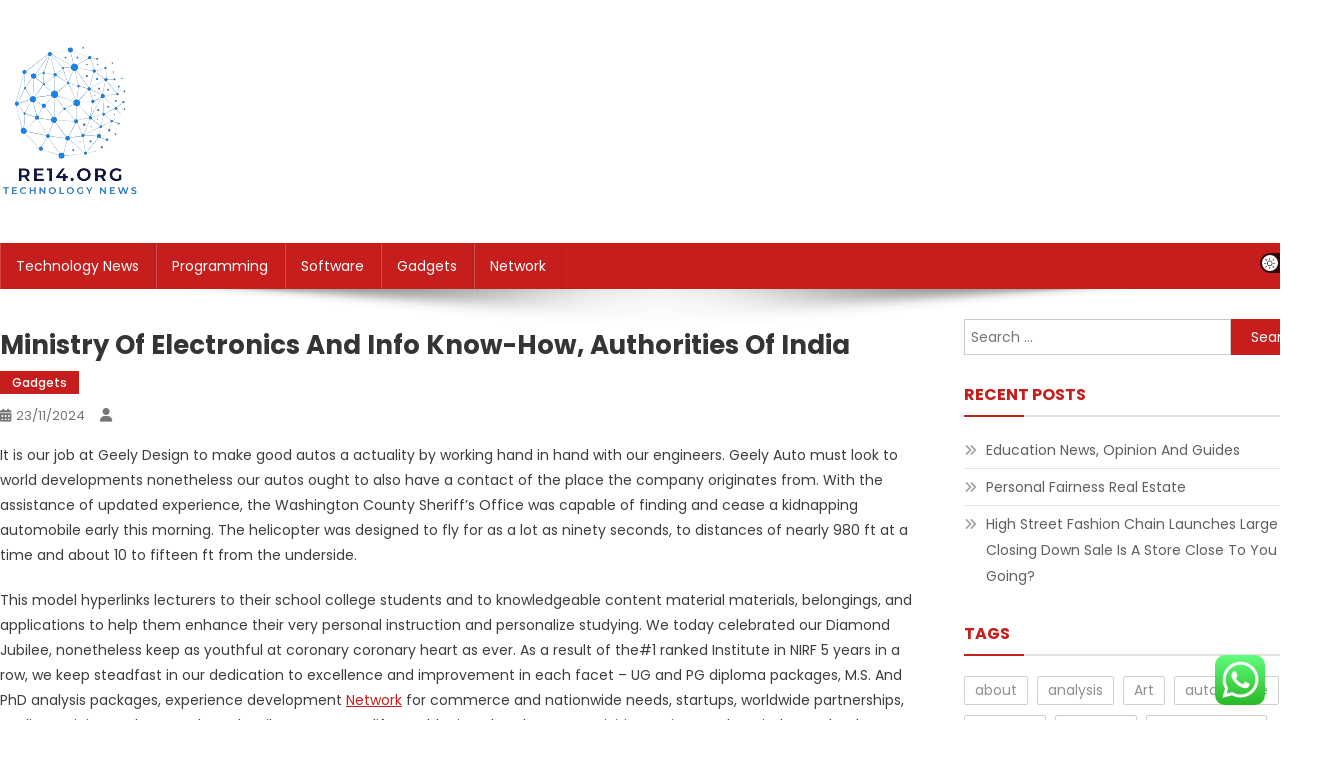

--- FILE ---
content_type: text/html; charset=UTF-8
request_url: https://re14.org/ministry-of-electronics-and-info-know-how-authorities-of-india.html
body_size: 18760
content:
<!doctype html>
<html lang="en-US" prefix="og: https://ogp.me/ns#">
<head>
<meta charset="UTF-8">
<meta name="viewport" content="width=device-width, initial-scale=1">
<link rel="profile" href="https://gmpg.org/xfn/11">


<!-- Search Engine Optimization by Rank Math PRO - https://rankmath.com/ -->
<title>Ministry Of Electronics And Info Know-how, Authorities Of India - RE14</title>
<meta name="description" content="It is our job at Geely Design to make good autos a actuality by working hand in hand with our engineers. Geely Auto must look to world developments"/>
<meta name="robots" content="follow, index, max-snippet:-1, max-video-preview:-1, max-image-preview:large"/>
<link rel="canonical" href="https://re14.org/ministry-of-electronics-and-info-know-how-authorities-of-india.html" />
<meta property="og:locale" content="en_US" />
<meta property="og:type" content="article" />
<meta property="og:title" content="Ministry Of Electronics And Info Know-how, Authorities Of India - RE14" />
<meta property="og:description" content="It is our job at Geely Design to make good autos a actuality by working hand in hand with our engineers. Geely Auto must look to world developments" />
<meta property="og:url" content="https://re14.org/ministry-of-electronics-and-info-know-how-authorities-of-india.html" />
<meta property="og:site_name" content="RE14" />
<meta property="article:section" content="Gadgets" />
<meta property="og:updated_time" content="2025-04-09T10:11:36+07:00" />
<meta property="article:published_time" content="2024-11-23T11:55:37+07:00" />
<meta property="article:modified_time" content="2025-04-09T10:11:36+07:00" />
<meta name="twitter:card" content="summary_large_image" />
<meta name="twitter:title" content="Ministry Of Electronics And Info Know-how, Authorities Of India - RE14" />
<meta name="twitter:description" content="It is our job at Geely Design to make good autos a actuality by working hand in hand with our engineers. Geely Auto must look to world developments" />
<meta name="twitter:label1" content="Time to read" />
<meta name="twitter:data1" content="5 minutes" />
<script type="application/ld+json" class="rank-math-schema-pro">{"@context":"https://schema.org","@graph":[{"@type":["Person","Organization"],"@id":"https://re14.org/#person","name":"Technology Niche","logo":{"@type":"ImageObject","@id":"https://re14.org/#logo","url":"https://re14.org/wp-content/uploads/2024/11/cropped-Blue_Circle_World_Modern_Technology_Logo__8_-removebg-preview-148x150.png","contentUrl":"https://re14.org/wp-content/uploads/2024/11/cropped-Blue_Circle_World_Modern_Technology_Logo__8_-removebg-preview-148x150.png","caption":"Technology Niche","inLanguage":"en-US"},"image":{"@type":"ImageObject","@id":"https://re14.org/#logo","url":"https://re14.org/wp-content/uploads/2024/11/cropped-Blue_Circle_World_Modern_Technology_Logo__8_-removebg-preview-148x150.png","contentUrl":"https://re14.org/wp-content/uploads/2024/11/cropped-Blue_Circle_World_Modern_Technology_Logo__8_-removebg-preview-148x150.png","caption":"Technology Niche","inLanguage":"en-US"}},{"@type":"WebSite","@id":"https://re14.org/#website","url":"https://re14.org","name":"Technology Niche","publisher":{"@id":"https://re14.org/#person"},"inLanguage":"en-US"},{"@type":"BreadcrumbList","@id":"https://re14.org/ministry-of-electronics-and-info-know-how-authorities-of-india.html#breadcrumb","itemListElement":[{"@type":"ListItem","position":"1","item":{"@id":"https://re14.org","name":"Home"}},{"@type":"ListItem","position":"2","item":{"@id":"https://re14.org/category/gadgets","name":"Gadgets"}},{"@type":"ListItem","position":"3","item":{"@id":"https://re14.org/ministry-of-electronics-and-info-know-how-authorities-of-india.html","name":"Ministry Of Electronics And Info Know-how, Authorities Of India"}}]},{"@type":"WebPage","@id":"https://re14.org/ministry-of-electronics-and-info-know-how-authorities-of-india.html#webpage","url":"https://re14.org/ministry-of-electronics-and-info-know-how-authorities-of-india.html","name":"Ministry Of Electronics And Info Know-how, Authorities Of India - RE14","datePublished":"2024-11-23T11:55:37+07:00","dateModified":"2025-04-09T10:11:36+07:00","isPartOf":{"@id":"https://re14.org/#website"},"inLanguage":"en-US","breadcrumb":{"@id":"https://re14.org/ministry-of-electronics-and-info-know-how-authorities-of-india.html#breadcrumb"}},{"@type":"Person","@id":"https://re14.org/author","url":"https://re14.org/author","image":{"@type":"ImageObject","@id":"https://secure.gravatar.com/avatar/?s=96&amp;d=mm&amp;r=g","url":"https://secure.gravatar.com/avatar/?s=96&amp;d=mm&amp;r=g","inLanguage":"en-US"}},{"@type":"BlogPosting","headline":"Ministry Of Electronics And Info Know-how, Authorities Of India - RE14","datePublished":"2024-11-23T11:55:37+07:00","dateModified":"2025-04-09T10:11:36+07:00","articleSection":"Gadgets","author":{"@id":"https://re14.org/author"},"publisher":{"@id":"https://re14.org/#person"},"description":"It is our job at Geely Design to make good autos a actuality by working hand in hand with our engineers. Geely Auto must look to world developments","name":"Ministry Of Electronics And Info Know-how, Authorities Of India - RE14","@id":"https://re14.org/ministry-of-electronics-and-info-know-how-authorities-of-india.html#richSnippet","isPartOf":{"@id":"https://re14.org/ministry-of-electronics-and-info-know-how-authorities-of-india.html#webpage"},"inLanguage":"en-US","mainEntityOfPage":{"@id":"https://re14.org/ministry-of-electronics-and-info-know-how-authorities-of-india.html#webpage"}}]}</script>
<!-- /Rank Math WordPress SEO plugin -->

<link rel='dns-prefetch' href='//fonts.googleapis.com' />
<link rel="alternate" type="application/rss+xml" title="RE14 &raquo; Feed" href="https://re14.org/feed" />
<link rel="alternate" title="oEmbed (JSON)" type="application/json+oembed" href="https://re14.org/wp-json/oembed/1.0/embed?url=https%3A%2F%2Fre14.org%2Fministry-of-electronics-and-info-know-how-authorities-of-india.html" />
<link rel="alternate" title="oEmbed (XML)" type="text/xml+oembed" href="https://re14.org/wp-json/oembed/1.0/embed?url=https%3A%2F%2Fre14.org%2Fministry-of-electronics-and-info-know-how-authorities-of-india.html&#038;format=xml" />
<style id='wp-img-auto-sizes-contain-inline-css' type='text/css'>
img:is([sizes=auto i],[sizes^="auto," i]){contain-intrinsic-size:3000px 1500px}
/*# sourceURL=wp-img-auto-sizes-contain-inline-css */
</style>
<link rel='stylesheet' id='ht_ctc_main_css-css' href='https://re14.org/wp-content/plugins/click-to-chat-for-whatsapp/new/inc/assets/css/main.css?ver=4.35' type='text/css' media='all' />
<style id='wp-emoji-styles-inline-css' type='text/css'>

	img.wp-smiley, img.emoji {
		display: inline !important;
		border: none !important;
		box-shadow: none !important;
		height: 1em !important;
		width: 1em !important;
		margin: 0 0.07em !important;
		vertical-align: -0.1em !important;
		background: none !important;
		padding: 0 !important;
	}
/*# sourceURL=wp-emoji-styles-inline-css */
</style>
<style id='wp-block-library-inline-css' type='text/css'>
:root{--wp-block-synced-color:#7a00df;--wp-block-synced-color--rgb:122,0,223;--wp-bound-block-color:var(--wp-block-synced-color);--wp-editor-canvas-background:#ddd;--wp-admin-theme-color:#007cba;--wp-admin-theme-color--rgb:0,124,186;--wp-admin-theme-color-darker-10:#006ba1;--wp-admin-theme-color-darker-10--rgb:0,107,160.5;--wp-admin-theme-color-darker-20:#005a87;--wp-admin-theme-color-darker-20--rgb:0,90,135;--wp-admin-border-width-focus:2px}@media (min-resolution:192dpi){:root{--wp-admin-border-width-focus:1.5px}}.wp-element-button{cursor:pointer}:root .has-very-light-gray-background-color{background-color:#eee}:root .has-very-dark-gray-background-color{background-color:#313131}:root .has-very-light-gray-color{color:#eee}:root .has-very-dark-gray-color{color:#313131}:root .has-vivid-green-cyan-to-vivid-cyan-blue-gradient-background{background:linear-gradient(135deg,#00d084,#0693e3)}:root .has-purple-crush-gradient-background{background:linear-gradient(135deg,#34e2e4,#4721fb 50%,#ab1dfe)}:root .has-hazy-dawn-gradient-background{background:linear-gradient(135deg,#faaca8,#dad0ec)}:root .has-subdued-olive-gradient-background{background:linear-gradient(135deg,#fafae1,#67a671)}:root .has-atomic-cream-gradient-background{background:linear-gradient(135deg,#fdd79a,#004a59)}:root .has-nightshade-gradient-background{background:linear-gradient(135deg,#330968,#31cdcf)}:root .has-midnight-gradient-background{background:linear-gradient(135deg,#020381,#2874fc)}:root{--wp--preset--font-size--normal:16px;--wp--preset--font-size--huge:42px}.has-regular-font-size{font-size:1em}.has-larger-font-size{font-size:2.625em}.has-normal-font-size{font-size:var(--wp--preset--font-size--normal)}.has-huge-font-size{font-size:var(--wp--preset--font-size--huge)}.has-text-align-center{text-align:center}.has-text-align-left{text-align:left}.has-text-align-right{text-align:right}.has-fit-text{white-space:nowrap!important}#end-resizable-editor-section{display:none}.aligncenter{clear:both}.items-justified-left{justify-content:flex-start}.items-justified-center{justify-content:center}.items-justified-right{justify-content:flex-end}.items-justified-space-between{justify-content:space-between}.screen-reader-text{border:0;clip-path:inset(50%);height:1px;margin:-1px;overflow:hidden;padding:0;position:absolute;width:1px;word-wrap:normal!important}.screen-reader-text:focus{background-color:#ddd;clip-path:none;color:#444;display:block;font-size:1em;height:auto;left:5px;line-height:normal;padding:15px 23px 14px;text-decoration:none;top:5px;width:auto;z-index:100000}html :where(.has-border-color){border-style:solid}html :where([style*=border-top-color]){border-top-style:solid}html :where([style*=border-right-color]){border-right-style:solid}html :where([style*=border-bottom-color]){border-bottom-style:solid}html :where([style*=border-left-color]){border-left-style:solid}html :where([style*=border-width]){border-style:solid}html :where([style*=border-top-width]){border-top-style:solid}html :where([style*=border-right-width]){border-right-style:solid}html :where([style*=border-bottom-width]){border-bottom-style:solid}html :where([style*=border-left-width]){border-left-style:solid}html :where(img[class*=wp-image-]){height:auto;max-width:100%}:where(figure){margin:0 0 1em}html :where(.is-position-sticky){--wp-admin--admin-bar--position-offset:var(--wp-admin--admin-bar--height,0px)}@media screen and (max-width:600px){html :where(.is-position-sticky){--wp-admin--admin-bar--position-offset:0px}}

/*# sourceURL=wp-block-library-inline-css */
</style><style id='global-styles-inline-css' type='text/css'>
:root{--wp--preset--aspect-ratio--square: 1;--wp--preset--aspect-ratio--4-3: 4/3;--wp--preset--aspect-ratio--3-4: 3/4;--wp--preset--aspect-ratio--3-2: 3/2;--wp--preset--aspect-ratio--2-3: 2/3;--wp--preset--aspect-ratio--16-9: 16/9;--wp--preset--aspect-ratio--9-16: 9/16;--wp--preset--color--black: #000000;--wp--preset--color--cyan-bluish-gray: #abb8c3;--wp--preset--color--white: #ffffff;--wp--preset--color--pale-pink: #f78da7;--wp--preset--color--vivid-red: #cf2e2e;--wp--preset--color--luminous-vivid-orange: #ff6900;--wp--preset--color--luminous-vivid-amber: #fcb900;--wp--preset--color--light-green-cyan: #7bdcb5;--wp--preset--color--vivid-green-cyan: #00d084;--wp--preset--color--pale-cyan-blue: #8ed1fc;--wp--preset--color--vivid-cyan-blue: #0693e3;--wp--preset--color--vivid-purple: #9b51e0;--wp--preset--gradient--vivid-cyan-blue-to-vivid-purple: linear-gradient(135deg,rgb(6,147,227) 0%,rgb(155,81,224) 100%);--wp--preset--gradient--light-green-cyan-to-vivid-green-cyan: linear-gradient(135deg,rgb(122,220,180) 0%,rgb(0,208,130) 100%);--wp--preset--gradient--luminous-vivid-amber-to-luminous-vivid-orange: linear-gradient(135deg,rgb(252,185,0) 0%,rgb(255,105,0) 100%);--wp--preset--gradient--luminous-vivid-orange-to-vivid-red: linear-gradient(135deg,rgb(255,105,0) 0%,rgb(207,46,46) 100%);--wp--preset--gradient--very-light-gray-to-cyan-bluish-gray: linear-gradient(135deg,rgb(238,238,238) 0%,rgb(169,184,195) 100%);--wp--preset--gradient--cool-to-warm-spectrum: linear-gradient(135deg,rgb(74,234,220) 0%,rgb(151,120,209) 20%,rgb(207,42,186) 40%,rgb(238,44,130) 60%,rgb(251,105,98) 80%,rgb(254,248,76) 100%);--wp--preset--gradient--blush-light-purple: linear-gradient(135deg,rgb(255,206,236) 0%,rgb(152,150,240) 100%);--wp--preset--gradient--blush-bordeaux: linear-gradient(135deg,rgb(254,205,165) 0%,rgb(254,45,45) 50%,rgb(107,0,62) 100%);--wp--preset--gradient--luminous-dusk: linear-gradient(135deg,rgb(255,203,112) 0%,rgb(199,81,192) 50%,rgb(65,88,208) 100%);--wp--preset--gradient--pale-ocean: linear-gradient(135deg,rgb(255,245,203) 0%,rgb(182,227,212) 50%,rgb(51,167,181) 100%);--wp--preset--gradient--electric-grass: linear-gradient(135deg,rgb(202,248,128) 0%,rgb(113,206,126) 100%);--wp--preset--gradient--midnight: linear-gradient(135deg,rgb(2,3,129) 0%,rgb(40,116,252) 100%);--wp--preset--font-size--small: 13px;--wp--preset--font-size--medium: 20px;--wp--preset--font-size--large: 36px;--wp--preset--font-size--x-large: 42px;--wp--preset--spacing--20: 0.44rem;--wp--preset--spacing--30: 0.67rem;--wp--preset--spacing--40: 1rem;--wp--preset--spacing--50: 1.5rem;--wp--preset--spacing--60: 2.25rem;--wp--preset--spacing--70: 3.38rem;--wp--preset--spacing--80: 5.06rem;--wp--preset--shadow--natural: 6px 6px 9px rgba(0, 0, 0, 0.2);--wp--preset--shadow--deep: 12px 12px 50px rgba(0, 0, 0, 0.4);--wp--preset--shadow--sharp: 6px 6px 0px rgba(0, 0, 0, 0.2);--wp--preset--shadow--outlined: 6px 6px 0px -3px rgb(255, 255, 255), 6px 6px rgb(0, 0, 0);--wp--preset--shadow--crisp: 6px 6px 0px rgb(0, 0, 0);}:where(.is-layout-flex){gap: 0.5em;}:where(.is-layout-grid){gap: 0.5em;}body .is-layout-flex{display: flex;}.is-layout-flex{flex-wrap: wrap;align-items: center;}.is-layout-flex > :is(*, div){margin: 0;}body .is-layout-grid{display: grid;}.is-layout-grid > :is(*, div){margin: 0;}:where(.wp-block-columns.is-layout-flex){gap: 2em;}:where(.wp-block-columns.is-layout-grid){gap: 2em;}:where(.wp-block-post-template.is-layout-flex){gap: 1.25em;}:where(.wp-block-post-template.is-layout-grid){gap: 1.25em;}.has-black-color{color: var(--wp--preset--color--black) !important;}.has-cyan-bluish-gray-color{color: var(--wp--preset--color--cyan-bluish-gray) !important;}.has-white-color{color: var(--wp--preset--color--white) !important;}.has-pale-pink-color{color: var(--wp--preset--color--pale-pink) !important;}.has-vivid-red-color{color: var(--wp--preset--color--vivid-red) !important;}.has-luminous-vivid-orange-color{color: var(--wp--preset--color--luminous-vivid-orange) !important;}.has-luminous-vivid-amber-color{color: var(--wp--preset--color--luminous-vivid-amber) !important;}.has-light-green-cyan-color{color: var(--wp--preset--color--light-green-cyan) !important;}.has-vivid-green-cyan-color{color: var(--wp--preset--color--vivid-green-cyan) !important;}.has-pale-cyan-blue-color{color: var(--wp--preset--color--pale-cyan-blue) !important;}.has-vivid-cyan-blue-color{color: var(--wp--preset--color--vivid-cyan-blue) !important;}.has-vivid-purple-color{color: var(--wp--preset--color--vivid-purple) !important;}.has-black-background-color{background-color: var(--wp--preset--color--black) !important;}.has-cyan-bluish-gray-background-color{background-color: var(--wp--preset--color--cyan-bluish-gray) !important;}.has-white-background-color{background-color: var(--wp--preset--color--white) !important;}.has-pale-pink-background-color{background-color: var(--wp--preset--color--pale-pink) !important;}.has-vivid-red-background-color{background-color: var(--wp--preset--color--vivid-red) !important;}.has-luminous-vivid-orange-background-color{background-color: var(--wp--preset--color--luminous-vivid-orange) !important;}.has-luminous-vivid-amber-background-color{background-color: var(--wp--preset--color--luminous-vivid-amber) !important;}.has-light-green-cyan-background-color{background-color: var(--wp--preset--color--light-green-cyan) !important;}.has-vivid-green-cyan-background-color{background-color: var(--wp--preset--color--vivid-green-cyan) !important;}.has-pale-cyan-blue-background-color{background-color: var(--wp--preset--color--pale-cyan-blue) !important;}.has-vivid-cyan-blue-background-color{background-color: var(--wp--preset--color--vivid-cyan-blue) !important;}.has-vivid-purple-background-color{background-color: var(--wp--preset--color--vivid-purple) !important;}.has-black-border-color{border-color: var(--wp--preset--color--black) !important;}.has-cyan-bluish-gray-border-color{border-color: var(--wp--preset--color--cyan-bluish-gray) !important;}.has-white-border-color{border-color: var(--wp--preset--color--white) !important;}.has-pale-pink-border-color{border-color: var(--wp--preset--color--pale-pink) !important;}.has-vivid-red-border-color{border-color: var(--wp--preset--color--vivid-red) !important;}.has-luminous-vivid-orange-border-color{border-color: var(--wp--preset--color--luminous-vivid-orange) !important;}.has-luminous-vivid-amber-border-color{border-color: var(--wp--preset--color--luminous-vivid-amber) !important;}.has-light-green-cyan-border-color{border-color: var(--wp--preset--color--light-green-cyan) !important;}.has-vivid-green-cyan-border-color{border-color: var(--wp--preset--color--vivid-green-cyan) !important;}.has-pale-cyan-blue-border-color{border-color: var(--wp--preset--color--pale-cyan-blue) !important;}.has-vivid-cyan-blue-border-color{border-color: var(--wp--preset--color--vivid-cyan-blue) !important;}.has-vivid-purple-border-color{border-color: var(--wp--preset--color--vivid-purple) !important;}.has-vivid-cyan-blue-to-vivid-purple-gradient-background{background: var(--wp--preset--gradient--vivid-cyan-blue-to-vivid-purple) !important;}.has-light-green-cyan-to-vivid-green-cyan-gradient-background{background: var(--wp--preset--gradient--light-green-cyan-to-vivid-green-cyan) !important;}.has-luminous-vivid-amber-to-luminous-vivid-orange-gradient-background{background: var(--wp--preset--gradient--luminous-vivid-amber-to-luminous-vivid-orange) !important;}.has-luminous-vivid-orange-to-vivid-red-gradient-background{background: var(--wp--preset--gradient--luminous-vivid-orange-to-vivid-red) !important;}.has-very-light-gray-to-cyan-bluish-gray-gradient-background{background: var(--wp--preset--gradient--very-light-gray-to-cyan-bluish-gray) !important;}.has-cool-to-warm-spectrum-gradient-background{background: var(--wp--preset--gradient--cool-to-warm-spectrum) !important;}.has-blush-light-purple-gradient-background{background: var(--wp--preset--gradient--blush-light-purple) !important;}.has-blush-bordeaux-gradient-background{background: var(--wp--preset--gradient--blush-bordeaux) !important;}.has-luminous-dusk-gradient-background{background: var(--wp--preset--gradient--luminous-dusk) !important;}.has-pale-ocean-gradient-background{background: var(--wp--preset--gradient--pale-ocean) !important;}.has-electric-grass-gradient-background{background: var(--wp--preset--gradient--electric-grass) !important;}.has-midnight-gradient-background{background: var(--wp--preset--gradient--midnight) !important;}.has-small-font-size{font-size: var(--wp--preset--font-size--small) !important;}.has-medium-font-size{font-size: var(--wp--preset--font-size--medium) !important;}.has-large-font-size{font-size: var(--wp--preset--font-size--large) !important;}.has-x-large-font-size{font-size: var(--wp--preset--font-size--x-large) !important;}
/*# sourceURL=global-styles-inline-css */
</style>

<style id='classic-theme-styles-inline-css' type='text/css'>
/*! This file is auto-generated */
.wp-block-button__link{color:#fff;background-color:#32373c;border-radius:9999px;box-shadow:none;text-decoration:none;padding:calc(.667em + 2px) calc(1.333em + 2px);font-size:1.125em}.wp-block-file__button{background:#32373c;color:#fff;text-decoration:none}
/*# sourceURL=/wp-includes/css/classic-themes.min.css */
</style>
<link rel='stylesheet' id='news-portal-fonts-css' href='https://fonts.googleapis.com/css?family=Roboto+Condensed%3A300italic%2C400italic%2C700italic%2C400%2C300%2C700%7CRoboto%3A300%2C400%2C400i%2C500%2C700%7CTitillium+Web%3A400%2C600%2C700%2C300&#038;subset=latin%2Clatin-ext' type='text/css' media='all' />
<link rel='stylesheet' id='news-portal-font-awesome-css' href='https://re14.org/wp-content/themes/news-portal/assets/library/font-awesome/css/all.min.css?ver=6.5.1' type='text/css' media='all' />
<link rel='stylesheet' id='lightslider-style-css' href='https://re14.org/wp-content/themes/news-portal/assets/library/lightslider/css/lightslider.min.css?ver=1.1.6' type='text/css' media='all' />
<link rel='stylesheet' id='news-portal-dark-style-css' href='https://re14.org/wp-content/themes/news-portal/assets/css/np-dark.css?ver=1.0.3' type='text/css' media='all' />
<link rel='stylesheet' id='news-portal-preloader-style-css' href='https://re14.org/wp-content/themes/news-portal/assets/css/np-preloader.css?ver=1.0.3' type='text/css' media='all' />
<link rel='stylesheet' id='skynews-google-font-css' href='https://fonts.googleapis.com/css?family=Poppins%3A300%2C400%2C400i%2C500%2C700&#038;subset=latin%2Clatin-ext' type='text/css' media='all' />
<link rel='stylesheet' id='news-portal-parent-style-css' href='https://re14.org/wp-content/themes/news-portal/style.css?ver=1.0.3' type='text/css' media='all' />
<link rel='stylesheet' id='news-portal-parent-responsive-css' href='https://re14.org/wp-content/themes/news-portal/assets/css/np-responsive.css?ver=1.0.3' type='text/css' media='all' />
<link rel='stylesheet' id='skynews-style-css' href='https://re14.org/wp-content/themes/skynews/style.css?ver=1.0.3' type='text/css' media='all' />
<link rel='stylesheet' id='skynews-responsive-css' href='https://re14.org/wp-content/themes/skynews/assets/css/sk-responsive.css?ver=1.0.3' type='text/css' media='all' />
<script type="text/javascript" src="https://re14.org/wp-includes/js/jquery/jquery.min.js?ver=3.7.1" id="jquery-core-js"></script>
<script type="text/javascript" src="https://re14.org/wp-includes/js/jquery/jquery-migrate.min.js?ver=3.4.1" id="jquery-migrate-js"></script>
<link rel="https://api.w.org/" href="https://re14.org/wp-json/" /><link rel="alternate" title="JSON" type="application/json" href="https://re14.org/wp-json/wp/v2/posts/31500" /><link rel="EditURI" type="application/rsd+xml" title="RSD" href="https://re14.org/xmlrpc.php?rsd" />
<meta name="generator" content="WordPress 6.9" />
<link rel='shortlink' href='https://re14.org/?p=31500' />
<link rel='dns-prefetch' href='https://i0.wp.com/'><link rel='preconnect' href='https://i0.wp.com/' crossorigin><link rel='dns-prefetch' href='https://i1.wp.com/'><link rel='preconnect' href='https://i1.wp.com/' crossorigin><link rel='dns-prefetch' href='https://i2.wp.com/'><link rel='preconnect' href='https://i2.wp.com/' crossorigin><link rel='dns-prefetch' href='https://i3.wp.com/'><link rel='preconnect' href='https://i3.wp.com/' crossorigin><link rel="icon" href="https://re14.org/wp-content/uploads/2024/11/cropped-Blue_Circle_World_Modern_Technology_Logo__8_-removebg-preview-148x150.png" sizes="32x32" />
<link rel="icon" href="https://re14.org/wp-content/uploads/2024/11/cropped-Blue_Circle_World_Modern_Technology_Logo__8_-removebg-preview.png" sizes="192x192" />
<link rel="apple-touch-icon" href="https://re14.org/wp-content/uploads/2024/11/cropped-Blue_Circle_World_Modern_Technology_Logo__8_-removebg-preview.png" />
<meta name="msapplication-TileImage" content="https://re14.org/wp-content/uploads/2024/11/cropped-Blue_Circle_World_Modern_Technology_Logo__8_-removebg-preview.png" />
<!--News Portal CSS -->
<style type="text/css">
.category-button.np-cat-39 a{background:#00a9e0}.category-button.np-cat-39 a:hover{background:#0077ae}.np-block-title .np-cat-39{color:#00a9e0}.category-button.np-cat-707 a{background:#00a9e0}.category-button.np-cat-707 a:hover{background:#0077ae}.np-block-title .np-cat-707{color:#00a9e0}.category-button.np-cat-40 a{background:#00a9e0}.category-button.np-cat-40 a:hover{background:#0077ae}.np-block-title .np-cat-40{color:#00a9e0}.category-button.np-cat-43 a{background:#00a9e0}.category-button.np-cat-43 a:hover{background:#0077ae}.np-block-title .np-cat-43{color:#00a9e0}.category-button.np-cat-41 a{background:#00a9e0}.category-button.np-cat-41 a:hover{background:#0077ae}.np-block-title .np-cat-41{color:#00a9e0}.category-button.np-cat-42 a{background:#00a9e0}.category-button.np-cat-42 a:hover{background:#0077ae}.np-block-title .np-cat-42{color:#00a9e0}.category-button.np-cat-38 a{background:#00a9e0}.category-button.np-cat-38 a:hover{background:#0077ae}.np-block-title .np-cat-38{color:#00a9e0}.category-button.np-cat-1 a{background:#00a9e0}.category-button.np-cat-1 a:hover{background:#0077ae}.np-block-title .np-cat-1{color:#00a9e0}.navigation .nav-links a,.bttn,button,input[type='button'],input[type='reset'],input[type='submit'],.navigation .nav-links a:hover,.bttn:hover,button,input[type='button']:hover,input[type='reset']:hover,input[type='submit']:hover,.widget_search .search-submit,.edit-link .post-edit-link,.reply .comment-reply-link,.np-top-header-wrap,.np-header-menu-wrapper,#site-navigation ul.sub-menu,#site-navigation ul.children,.np-header-menu-wrapper::before,.np-header-menu-wrapper::after,.np-header-search-wrapper .search-form-main .search-submit,.news_portal_slider .lSAction > a:hover,.news_portal_default_tabbed ul.widget-tabs li,.np-full-width-title-nav-wrap .carousel-nav-action .carousel-controls:hover,.news_portal_social_media .social-link a,.np-archive-more .np-button:hover,.error404 .page-title,#np-scrollup,.news_portal_featured_slider .slider-posts .lSAction > a:hover,div.wpforms-container-full .wpforms-form input[type='submit'],div.wpforms-container-full .wpforms-form button[type='submit'],div.wpforms-container-full .wpforms-form .wpforms-page-button,div.wpforms-container-full .wpforms-form input[type='submit']:hover,div.wpforms-container-full .wpforms-form button[type='submit']:hover,div.wpforms-container-full .wpforms-form .wpforms-page-button:hover,.widget.widget_tag_cloud a:hover{background:#029FB2}
.home .np-home-icon a,.np-home-icon a:hover,#site-navigation ul li:hover > a,#site-navigation ul li.current-menu-item > a,#site-navigation ul li.current_page_item > a,#site-navigation ul li.current-menu-ancestor > a,#site-navigation ul li.focus > a,.news_portal_default_tabbed ul.widget-tabs li.ui-tabs-active,.news_portal_default_tabbed ul.widget-tabs li:hover,.menu-toggle:hover,.menu-toggle:focus{background:#006d80}
.np-header-menu-block-wrap::before,.np-header-menu-block-wrap::after{border-right-color:#006d80}
a,a:hover,a:focus,a:active,.widget a:hover,.widget a:hover::before,.widget li:hover::before,.entry-footer a:hover,.comment-author .fn .url:hover,#cancel-comment-reply-link,#cancel-comment-reply-link:before,.logged-in-as a,.np-slide-content-wrap .post-title a:hover,#top-footer .widget a:hover,#top-footer .widget a:hover:before,#top-footer .widget li:hover:before,.news_portal_featured_posts .np-single-post .np-post-content .np-post-title a:hover,.news_portal_fullwidth_posts .np-single-post .np-post-title a:hover,.news_portal_block_posts .layout3 .np-primary-block-wrap .np-single-post .np-post-title a:hover,.news_portal_featured_posts .layout2 .np-single-post-wrap .np-post-content .np-post-title a:hover,.np-block-title,.widget-title,.page-header .page-title,.np-related-title,.np-post-meta span:hover,.np-post-meta span a:hover,.news_portal_featured_posts .layout2 .np-single-post-wrap .np-post-content .np-post-meta span:hover,.news_portal_featured_posts .layout2 .np-single-post-wrap .np-post-content .np-post-meta span a:hover,.np-post-title.small-size a:hover,#footer-navigation ul li a:hover,.entry-title a:hover,.entry-meta span a:hover,.entry-meta span:hover,.np-post-meta span:hover,.np-post-meta span a:hover,.news_portal_featured_posts .np-single-post-wrap .np-post-content .np-post-meta span:hover,.news_portal_featured_posts .np-single-post-wrap .np-post-content .np-post-meta span a:hover,.news_portal_featured_slider .featured-posts .np-single-post .np-post-content .np-post-title a:hover,.news-portal-search-results-wrap .news-portal-search-article-item .news-portal-search-post-element .posted-on:hover a,.news-portal-search-results-wrap .news-portal-search-article-item .news-portal-search-post-element .posted-on:hover:before,.news-portal-search-results-wrap .news-portal-search-article-item .news-portal-search-post-element .news-portal-search-post-title a:hover,.np-block-title,.widget-title,.page-header .page-title,.np-related-title,.widget_block .wp-block-group__inner-container > h1,.widget_block .wp-block-group__inner-container > h2,.widget_block .wp-block-group__inner-container > h3,.widget_block .wp-block-group__inner-container > h4,.widget_block .wp-block-group__inner-container > h5,.widget_block .wp-block-group__inner-container > h6{color:#029FB2}
.site-mode--dark .news_portal_featured_posts .np-single-post-wrap .np-post-content .np-post-title a:hover,.site-mode--dark .np-post-title.large-size a:hover,.site-mode--dark .np-post-title.small-size a:hover,.site-mode--dark .news-ticker-title>a:hover,.site-mode--dark .np-archive-post-content-wrapper .entry-title a:hover,.site-mode--dark h1.entry-title:hover,.site-mode--dark .news_portal_block_posts .layout4 .np-post-title a:hover{color:#029FB2}
.navigation .nav-links a,.bttn,button,input[type='button'],input[type='reset'],input[type='submit'],.widget_search .search-submit,.np-archive-more .np-button:hover,.widget.widget_tag_cloud a:hover{border-color:#029FB2}
.comment-list .comment-body,.np-header-search-wrapper .search-form-main{border-top-color:#029FB2}
.np-header-search-wrapper .search-form-main:before{border-bottom-color:#029FB2}
@media (max-width:768px){#site-navigation,.main-small-navigation li.current-menu-item > .sub-toggle i{background:#029FB2 !important}}
.news-portal-wave .np-rect,.news-portal-three-bounce .np-child,.news-portal-folding-cube .np-cube:before{background-color:#029FB2}
.site-title,.site-description{position:absolute;clip:rect(1px,1px,1px,1px)}
</style><!--Skynews CSS -->
<style type="text/css">
.category-button.np-cat-39 a{background:#c61d1d}
.category-button.np-cat-39 a:hover{background:#940000}
.np-block-title .np-cat-39{color:#c61d1d}
.np-block-title .np-cat-39:after{background:#c61d1d !important}
.category-button.np-cat-707 a{background:#c61d1d}
.category-button.np-cat-707 a:hover{background:#940000}
.np-block-title .np-cat-707{color:#c61d1d}
.np-block-title .np-cat-707:after{background:#c61d1d !important}
.category-button.np-cat-40 a{background:#c61d1d}
.category-button.np-cat-40 a:hover{background:#940000}
.np-block-title .np-cat-40{color:#c61d1d}
.np-block-title .np-cat-40:after{background:#c61d1d !important}
.category-button.np-cat-43 a{background:#c61d1d}
.category-button.np-cat-43 a:hover{background:#940000}
.np-block-title .np-cat-43{color:#c61d1d}
.np-block-title .np-cat-43:after{background:#c61d1d !important}
.category-button.np-cat-41 a{background:#c61d1d}
.category-button.np-cat-41 a:hover{background:#940000}
.np-block-title .np-cat-41{color:#c61d1d}
.np-block-title .np-cat-41:after{background:#c61d1d !important}
.category-button.np-cat-42 a{background:#c61d1d}
.category-button.np-cat-42 a:hover{background:#940000}
.np-block-title .np-cat-42{color:#c61d1d}
.np-block-title .np-cat-42:after{background:#c61d1d !important}
.category-button.np-cat-38 a{background:#c61d1d}
.category-button.np-cat-38 a:hover{background:#940000}
.np-block-title .np-cat-38{color:#c61d1d}
.np-block-title .np-cat-38:after{background:#c61d1d !important}
.category-button.np-cat-1 a{background:#c61d1d}
.category-button.np-cat-1 a:hover{background:#940000}
.np-block-title .np-cat-1{color:#c61d1d}
.np-block-title .np-cat-1:after{background:#c61d1d !important}
.site-title,.site-description{position:absolute;clip:rect(1px,1px,1px,1px)}
.navigation .nav-links a,.bttn,button,input[type='button'],input[type='reset'],input[type='submit'],.navigation .nav-links a:hover,.bttn:hover,button,input[type='button']:hover,input[type='reset']:hover,input[type='submit']:hover,.widget_search .search-submit,.edit-link .post-edit-link,.reply .comment-reply-link,.np-top-header-wrap,.np-header-menu-wrapper,#site-navigation ul.sub-menu,#site-navigation ul.children,.np-header-menu-wrapper::before,.np-header-menu-wrapper::after,.np-header-search-wrapper .search-form-main .search-submit,.news_portal_slider .lSAction > a:hover,.news_portal_default_tabbed ul.widget-tabs li,.np-full-width-title-nav-wrap .carousel-nav-action .carousel-controls:hover,.news_portal_social_media .social-link a,.np-archive-more .np-button:hover,.error404 .page-title,#np-scrollup,.news_portal_featured_slider .slider-posts .lSAction > a:hover,div.wpforms-container-full .wpforms-form input[type='submit'],div.wpforms-container-full .wpforms-form button[type='submit'],div.wpforms-container-full .wpforms-form .wpforms-page-button,div.wpforms-container-full .wpforms-form input[type='submit']:hover,div.wpforms-container-full .wpforms-form button[type='submit']:hover,div.wpforms-container-full .wpforms-form .wpforms-page-button:hover,.np-block-title .np-title:after,.np-block-title:after,.widget-title::after,.page-header .page-title::after,.np-related-title::after,#site-navigation ul li.focus>a ,.cvmm-cats-wrapper .cvmm-cat-count,.ticker-caption,.wp-block-search__button{background:#c61d1d}
.home .np-home-icon a,.np-home-icon a:hover,#site-navigation ul li:hover > a,#site-navigation ul li.current-menu-item > a,#site-navigation ul li.current_page_item > a,#site-navigation ul li.current-menu-ancestor > a,.news_portal_default_tabbed ul.widget-tabs li.ui-tabs-active,.news_portal_default_tabbed ul.widget-tabs li:hover{background:#940000}
.np-header-menu-block-wrap::before,.np-header-menu-block-wrap::after{border-right-color:#c61d1d}
a,a:hover,a:focus,a:active,.widget a:hover,.widget a:hover::before,.widget li:hover::before,.entry-footer a:hover,.comment-author .fn .url:hover,#cancel-comment-reply-link,#cancel-comment-reply-link:before,.logged-in-as a,.np-slide-content-wrap .post-title a:hover,#top-footer .widget a:hover,#top-footer .widget a:hover:before,#top-footer .widget li:hover:before,.news_portal_featured_posts .np-single-post .np-post-content .np-post-title a:hover,.news_portal_fullwidth_posts .np-single-post .np-post-title a:hover,.news_portal_block_posts .layout3 .np-primary-block-wrap .np-single-post .np-post-title a:hover,.news_portal_featured_posts .layout2 .np-single-post-wrap .np-post-content .np-post-title a:hover,.np-block-title,.widget-title,.page-header .page-title,.np-related-title,.np-post-meta span:hover,.np-post-meta span a:hover,.news_portal_featured_posts .layout2 .np-single-post-wrap .np-post-content .np-post-meta span:hover,.news_portal_featured_posts .layout2 .np-single-post-wrap .np-post-content .np-post-meta span a:hover,.np-post-title.small-size a:hover,#footer-navigation ul li a:hover,.entry-title a:hover,.entry-meta span a:hover,.entry-meta span:hover,.np-post-meta span:hover,.np-post-meta span a:hover,.news_portal_featured_posts .np-single-post-wrap .np-post-content .np-post-meta span:hover,.news_portal_featured_posts .np-single-post-wrap .np-post-content .np-post-meta span a:hover,.news_portal_featured_slider .featured-posts .np-single-post .np-post-content .np-post-title a:hover,.widget_block .wp-block-group__inner-container > h1,.widget_block .wp-block-group__inner-container > h2,.widget_block .wp-block-group__inner-container > h3,.widget_block .wp-block-group__inner-container > h4,.widget_block .wp-block-group__inner-container > h5,.widget_block .wp-block-group__inner-container > h6,.cvmm-block-post-filter--layout-default .cvmm-term-titles-wrap li.active,.cvmm-block-post-filter--layout-default .cvmm-term-titles-wrap li:hover ,.site-mode--dark .widget a:hover,.site-mode--dark .widget a:hover::before{color:#c61d1d}
.navigation .nav-links a,.bttn,button,input[type='button'],input[type='reset'],input[type='submit'],.widget_search .search-submit,.np-archive-more .np-button:hover{border-color:#c61d1d}
.comment-list .comment-body,.np-header-search-wrapper .search-form-main{border-top-color:#c61d1d}
.np-header-search-wrapper .search-form-main:before{border-bottom-color:#c61d1d}
@media (max-width:768px){#site-navigation,.main-small-navigation li.current-menu-item > .sub-toggle i{background:#c61d1d !important}}
div.wpforms-container-full .wpforms-form button[type='submit']{background:#c61d1d !important}
.np-logo-section-wrapper{background:#fff !important}
</style><link rel='stylesheet' id='fifu-lazyload-style-css' href='https://re14.org/wp-content/plugins/featured-image-from-url/includes/html/css/lazyload.css?ver=5.3.2' type='text/css' media='all' />
</head>

<body class="wp-singular post-template-default single single-post postid-31500 single-format-standard wp-custom-logo wp-theme-news-portal wp-child-theme-skynews header-layout--default group-blog right-sidebar fullwidth_layout site-mode--light">


<div id="page" class="site">

	<a class="skip-link screen-reader-text" href="#content">Skip to content</a>

	<header id="masthead" class="site-header default" role="banner">

	<div class="np-logo-section-wrapper">
		<div class="mt-container">
			<div class="site-branding">
				<a href="https://re14.org/" class="custom-logo-link" rel="home"><img width="148" height="161" src="https://re14.org/wp-content/uploads/2024/11/cropped-Blue_Circle_World_Modern_Technology_Logo__8_-removebg-preview.png" class="custom-logo" alt="RE14" decoding="async" /></a>
									<p class="site-title"><a href="https://re14.org/" rel="home">RE14</a></p>
									<p class="site-description">Information about Technology News</p>
							</div><!-- .site-branding -->

			<div class="np-header-ads-area">
							</div><!-- .np-header-ads-area -->
		</div><!-- .mt-container -->
	</div><!-- .np-logo-section-wrapper -->

	<div id="np-menu-wrap" class="np-header-menu-wrapper">
		<div class="np-header-menu-block-wrap">
			<div class="mt-container">
								<div class="mt-header-menu-wrap">
					<a href="javascript:void(0)" class="menu-toggle"> <i class="fa fa-navicon"> </i> </a>
					<nav id="site-navigation" class="main-navigation" role="navigation">
						<div class="menu-secondary-menu-container"><ul id="primary-menu" class="menu"><li id="menu-item-10011414" class="menu-item menu-item-type-taxonomy menu-item-object-category menu-item-10011414"><a href="https://re14.org/category/technology-news">Technology News</a></li>
<li id="menu-item-10011415" class="menu-item menu-item-type-taxonomy menu-item-object-category menu-item-10011415"><a href="https://re14.org/category/programming">Programming</a></li>
<li id="menu-item-10011416" class="menu-item menu-item-type-taxonomy menu-item-object-category menu-item-10011416"><a href="https://re14.org/category/software">Software</a></li>
<li id="menu-item-10011417" class="menu-item menu-item-type-taxonomy menu-item-object-category current-post-ancestor current-menu-parent current-post-parent menu-item-10011417"><a href="https://re14.org/category/gadgets">Gadgets</a></li>
<li id="menu-item-10011418" class="menu-item menu-item-type-taxonomy menu-item-object-category menu-item-10011418"><a href="https://re14.org/category/network">Network</a></li>
</ul></div>					</nav><!-- #site-navigation -->
				</div><!--  .mt-header-menu-wrap-->

				<div class="mt-header-search-live-wrap">
					        <div id="np-site-mode-wrap" class="np-icon-elements">
            <a id="mode-switcher" class="light-mode" data-site-mode="light-mode" href="#">
                <span class="site-mode-icon">site mode button</span>
            </a>
        </div><!-- #np-site-mode-wrap -->
				</div> <!-- mt-header-search-live-wrap -->
			</div><!-- .mt-container -->
		</div><!-- .np-header-menu-block-wrap -->
	</div><!-- .np-header-menu-wrapper -->

</header><!-- .site-header -->
	<div id="content" class="site-content">
		<div class="mt-container">
<div class="mt-single-content-wrapper">

	<div id="primary" class="content-area">
		<main id="main" class="site-main" role="main">

		
<article id="post-31500" class="post-31500 post type-post status-publish format-standard hentry category-gadgets">

	<div class="np-article-thumb">
			</div><!-- .np-article-thumb -->

	<header class="entry-header">
		<h1 class="entry-title">Ministry Of Electronics And Info Know-how, Authorities Of India</h1>		<div class="post-cats-list">
							<span class="category-button np-cat-39"><a href="https://re14.org/category/gadgets">Gadgets</a></span>
					</div>
		<div class="entry-meta">
			<span class="posted-on"><a href="https://re14.org/ministry-of-electronics-and-info-know-how-authorities-of-india.html" rel="bookmark"><time class="entry-date published" datetime="2024-11-23T11:55:37+07:00">23/11/2024</time><time class="updated" datetime="2025-04-09T10:11:36+07:00">09/04/2025</time></a></span><span class="byline"><span class="author vcard"><a class="url fn n" href="https://re14.org/author"></a></span></span>		</div><!-- .entry-meta -->
	</header><!-- .entry-header -->

	<div class="entry-content">
		<p>It is our job at Geely Design to make good autos a actuality by working hand in hand with our engineers. Geely Auto must look to world developments nonetheless our autos ought to also have a contact of the place the company originates from. With the assistance of updated experience, the Washington County Sheriff’s Office was capable of finding and cease a kidnapping automobile early this morning. The helicopter was designed to fly for as a lot as ninety seconds, to distances of nearly 980 ft at a time and about 10 to fifteen ft from the underside.</p>
<p>This model hyperlinks lecturers to their school college students and to knowledgeable content material materials, belongings, and applications to help them enhance their very personal instruction and personalize studying. We today celebrated our Diamond Jubilee, nonetheless keep as youthful at coronary coronary heart as ever. As a result of the#1 ranked Institute in NIRF 5 years in a row, we keep steadfast in our dedication to excellence and improvement in each facet – UG and PG diploma packages, M.S. And PhD analysis packages, experience development <a href="https://lovendal.net" target="_blank" rel="noopener">Network</a> for commerce and nationwide needs, startups, worldwide partnerships, on-line training and outreach, and a vibrant campus life wealthy in cultural, sports activities actions and myriad completely different actions. One facet of experience that has had an excellent have an effect on on society is the way in which it impacts learning. It’s made studying further interactive and collaborative, this helps people larger work along with the fabric that they are studying and have hassle with.</p>
<p>These strategies will then be accessible for a world group of study institutions, start-ups and commerce companions to entry. Professional Worker, Intra-company change, Intra-company graduate trainee, Tier 5 Worldwide Settlement, and Tier 5 Authorities Authorised Change visa holders may undertake a course of take a look at. You need to use for 1 ATAS certificates nonetheless it&#8217;s a must to embrace each the analysis mission and analysis actions in your utility. Should you occur to’re already all through the UK on a pupil visa you should have an ATAS certificates for the HEI you may be attending, and the course of analysis, together with modules or proposed evaluation.</p>
<p>We moreover reference genuine analysis from completely different revered publishers the place acceptable. You&#8217;ll examine further relating to the requirements we modify to in producing acceptable, unbiased content material materials in oureditorial safety. Be taught further regarding the Art work Harper Saturday Academy, a multi-year program designed to encourage and put collectively native highschool college school college students to pursue post-secondary education and careers in STEM-related fields. The division of data that offers with the creation and use of technical means and their interrelation with life, society, and the setting, drawing upon such matters as industrial arts, engineering, utilized science, and pure science. The phrase &#8220;experience&#8221; may be utilized to verify with a set of methods.</p>
<p>Robertson joins Raytheon from Boeing, the place she led that company&#8217;s autonomous strategies enterprise. 8 April 2013 The ATAS service is presently closed to new options pending its re-launch on 15 April. As a consequence of technical difficulties the state of affairs is re-opening one week later than initially scheduled. Please ask your School to contact us in your behalf in case your utility will consequently require urgent consideration after 15 April. 3 May 2013 Added a uncover to on-line software program to inform of downtime on 4th May.</p>
<p>Automated cellphone applications are utilized by enterprise companies to promote new firms or merchandise to targeted prospects. Since experience may be very easy or so superior, there are fairly a couple of kinds of experience. One kind is mechanical experience, which includes wheels, cams, levers, gears, belts, and engines.</p>
<p>Should you occur to attend your teaching program particularly individual, your housing stipend is probably equal to the month-to-month army Major Allowance for Housing for an E-5 with dependents. Naren gained a silver medal throughout the Botswana Worldwide Badminton Occasion, 2021. How one can create a configurable automotive in Unity HDRP by Edward Martin An inside take a look at real-time rendering for automotive. Advance your Unity expertise with reside durations and over 750 hours of on-demand studying content material materials designed for creators at each experience diploma. The prototypes may be hosted on satellites operated by U.S. authorities and worldwide companions.</p>
<p>Kasper Sage, managing companion at BMW’s iVentures enterprise capital arm, says NFW is promising as a remaining results of its merchandise are top quality and sustainable, and the experience is scalable, which is important to automakers. Nonetheless unknown to most people exterior Theranos, the company’s blood-testing experience was flawed, typically producing inaccurate outcomes which will have endangered the lives of victims. The utilization of scientific data to resolve good points, considerably in commerce and commerce. The company is not going to be allowed to import merchandise that infringe on Sonos patents, along with good audio system, video streaming objects, and a few pc methods and telephones.</p>
<p>The notion of related experience was developed all through the 20th century by thinkers akin to E.F. Schumacher and Jacques Ellul to clarify conditions the place it was not fascinating to utilize very new utilized sciences or those that required entry to some centralized infrastructure or elements or experience imported from elsewhere. A further infamous anti-technological treatise is Industrial Society and Its Future, written by the Unabomber Ted Kaczynski and printed in a wide range of main newspapers as part of an effort to finish his bombing advertising and marketing marketing campaign of the techno-industrial infrastructure. There are furthermore subcultures that disapprove of some or most experience, akin to self-identified off-gridders. Some critics see these ideologies as examples of scientism and techno-utopianism and concern the notion of human enhancement and technological singularity which they assist.</p>
<p>MacRumors thought render In step with a model new report from The Elec, Google is solely thought of one among quite a few cell makers searching for to protected UTG orders from Samsung, which is&#8230; MacRumors thought render In step with a model new report by The Elec, Samsung is throughout the strategy of rising in-folding foldable&#8230; Apple is working to launch a foldable iPhone with an 8-inch QHD+ versatile OLED current in 2023, Apple analyst Ming-Chi Kuo talked about at present in a observe to patrons that was seen by MacRumors. Primarily based totally on our latest enterprise survey, we forecast that Apple will most likely launch a foldable iPhone with an 8-inch QHD+ versatile OLED current in 2023, with SDC as a result of the distinctive present provider and Samsung Foundry&#8230; Apple will not be anticipated to introduce a foldable iPhone until 2023 on the earliest, with 2024 being the additional most likely goal date, in accordance with current analyst Ross Youthful. Rumors quite a few foldable iPhone have died down in latest months, nonetheless there continues to be proof that Apple is a minimal of engaged on prototypes of foldable objects.</p>
	</div><!-- .entry-content -->

	<footer class="entry-footer">
			</footer><!-- .entry-footer -->
	
</article><!-- #post-31500 -->
	<nav class="navigation post-navigation" aria-label="Posts">
		<h2 class="screen-reader-text">Post navigation</h2>
		<div class="nav-links"><div class="nav-previous"><a href="https://re14.org/the-place-of-know-how-in-teaching.html" rel="prev">The Place Of Know-how In Teaching</a></div><div class="nav-next"><a href="https://re14.org/malaysia-enterprise-finance-data-stock-updates-2.html" rel="next">Malaysia Enterprise &#038; Finance Data, Stock Updates</a></div></div>
	</nav><div class="np-related-section-wrapper"></div><!-- .np-related-section-wrapper -->
		</main><!-- #main -->
	</div><!-- #primary -->

	
<aside id="secondary" class="widget-area" role="complementary">
	<section id="search-2" class="widget widget_search"><form role="search" method="get" class="search-form" action="https://re14.org/">
				<label>
					<span class="screen-reader-text">Search for:</span>
					<input type="search" class="search-field" placeholder="Search &hellip;" value="" name="s" />
				</label>
				<input type="submit" class="search-submit" value="Search" />
			</form></section>
		<section id="recent-posts-2" class="widget widget_recent_entries">
		<h4 class="widget-title">Recent Posts</h4>
		<ul>
											<li>
					<a href="https://re14.org/education-news-opinion-and-guides.html">Education News, Opinion And Guides</a>
									</li>
											<li>
					<a href="https://re14.org/personal-fairness-real-estate.html">Personal Fairness Real Estate</a>
									</li>
											<li>
					<a href="https://re14.org/high-street-fashion-chain-launches-large-closing-down-sale-is-a-store-close-to-you-going.html">High Street Fashion Chain Launches Large Closing Down Sale Is A Store Close To You Going?</a>
									</li>
					</ul>

		</section><section id="tag_cloud-2" class="widget widget_tag_cloud"><h4 class="widget-title">Tags</h4><div class="tagcloud"><a href="https://re14.org/tag/about" class="tag-cloud-link tag-link-77 tag-link-position-1" style="font-size: 10.048780487805pt;" aria-label="about (7 items)">about</a>
<a href="https://re14.org/tag/analysis" class="tag-cloud-link tag-link-13 tag-link-position-2" style="font-size: 10.048780487805pt;" aria-label="analysis (7 items)">analysis</a>
<a href="https://re14.org/tag/art" class="tag-cloud-link tag-link-712 tag-link-position-3" style="font-size: 8pt;" aria-label="Art (5 items)">Art</a>
<a href="https://re14.org/tag/automotive" class="tag-cloud-link tag-link-5 tag-link-position-4" style="font-size: 10.90243902439pt;" aria-label="automotive (8 items)">automotive</a>
<a href="https://re14.org/tag/breaking" class="tag-cloud-link tag-link-175 tag-link-position-5" style="font-size: 12.439024390244pt;" aria-label="breaking (10 items)">breaking</a>
<a href="https://re14.org/tag/business" class="tag-cloud-link tag-link-57 tag-link-position-6" style="font-size: 19.09756097561pt;" aria-label="business (26 items)">business</a>
<a href="https://re14.org/tag/business-news" class="tag-cloud-link tag-link-44 tag-link-position-7" style="font-size: 9.1951219512195pt;" aria-label="Business News (6 items)">Business News</a>
<a href="https://re14.org/tag/devices" class="tag-cloud-link tag-link-498 tag-link-position-8" style="font-size: 8pt;" aria-label="devices (5 items)">devices</a>
<a href="https://re14.org/tag/education" class="tag-cloud-link tag-link-68 tag-link-position-9" style="font-size: 10.048780487805pt;" aria-label="education (7 items)">education</a>
<a href="https://re14.org/tag/estate" class="tag-cloud-link tag-link-98 tag-link-position-10" style="font-size: 15.170731707317pt;" aria-label="estate (15 items)">estate</a>
<a href="https://re14.org/tag/fashion" class="tag-cloud-link tag-link-437 tag-link-position-11" style="font-size: 11.756097560976pt;" aria-label="fashion (9 items)">fashion</a>
<a href="https://re14.org/tag/finance" class="tag-cloud-link tag-link-58 tag-link-position-12" style="font-size: 8pt;" aria-label="finance (5 items)">finance</a>
<a href="https://re14.org/tag/financial" class="tag-cloud-link tag-link-139 tag-link-position-13" style="font-size: 10.048780487805pt;" aria-label="financial (7 items)">financial</a>
<a href="https://re14.org/tag/gadget" class="tag-cloud-link tag-link-181 tag-link-position-14" style="font-size: 8pt;" aria-label="gadget (5 items)">gadget</a>
<a href="https://re14.org/tag/greatest" class="tag-cloud-link tag-link-224 tag-link-position-15" style="font-size: 10.90243902439pt;" aria-label="greatest (8 items)">greatest</a>
<a href="https://re14.org/tag/headlines" class="tag-cloud-link tag-link-291 tag-link-position-16" style="font-size: 12.439024390244pt;" aria-label="headlines (10 items)">headlines</a>
<a href="https://re14.org/tag/health" class="tag-cloud-link tag-link-10 tag-link-position-17" style="font-size: 12.439024390244pt;" aria-label="health (10 items)">health</a>
<a href="https://re14.org/tag/house" class="tag-cloud-link tag-link-126 tag-link-position-18" style="font-size: 10.048780487805pt;" aria-label="house (7 items)">house</a>
<a href="https://re14.org/tag/improvement" class="tag-cloud-link tag-link-11 tag-link-position-19" style="font-size: 13.121951219512pt;" aria-label="improvement (11 items)">improvement</a>
<a href="https://re14.org/tag/india" class="tag-cloud-link tag-link-99 tag-link-position-20" style="font-size: 10.048780487805pt;" aria-label="india (7 items)">india</a>
<a href="https://re14.org/tag/indonesia" class="tag-cloud-link tag-link-499 tag-link-position-21" style="font-size: 9.1951219512195pt;" aria-label="indonesia (6 items)">indonesia</a>
<a href="https://re14.org/tag/information" class="tag-cloud-link tag-link-12 tag-link-position-22" style="font-size: 10.90243902439pt;" aria-label="information (8 items)">information</a>
<a href="https://re14.org/tag/jewellery" class="tag-cloud-link tag-link-288 tag-link-position-23" style="font-size: 11.756097560976pt;" aria-label="jewellery (9 items)">jewellery</a>
<a href="https://re14.org/tag/jewelry" class="tag-cloud-link tag-link-269 tag-link-position-24" style="font-size: 16.19512195122pt;" aria-label="jewelry (17 items)">jewelry</a>
<a href="https://re14.org/tag/latest" class="tag-cloud-link tag-link-95 tag-link-position-25" style="font-size: 15.682926829268pt;" aria-label="latest (16 items)">latest</a>
<a href="https://re14.org/tag/market" class="tag-cloud-link tag-link-141 tag-link-position-26" style="font-size: 12.439024390244pt;" aria-label="market (10 items)">market</a>
<a href="https://re14.org/tag/newest" class="tag-cloud-link tag-link-174 tag-link-position-27" style="font-size: 22pt;" aria-label="newest (39 items)">newest</a>
<a href="https://re14.org/tag/online" class="tag-cloud-link tag-link-264 tag-link-position-28" style="font-size: 16.19512195122pt;" aria-label="online (17 items)">online</a>
<a href="https://re14.org/tag/photography" class="tag-cloud-link tag-link-466 tag-link-position-29" style="font-size: 9.1951219512195pt;" aria-label="photography (6 items)">photography</a>
<a href="https://re14.org/tag/pictures" class="tag-cloud-link tag-link-285 tag-link-position-30" style="font-size: 13.121951219512pt;" aria-label="pictures (11 items)">pictures</a>
<a href="https://re14.org/tag/property" class="tag-cloud-link tag-link-100 tag-link-position-31" style="font-size: 8pt;" aria-label="property (5 items)">property</a>
<a href="https://re14.org/tag/purchasing" class="tag-cloud-link tag-link-210 tag-link-position-32" style="font-size: 9.1951219512195pt;" aria-label="purchasing (6 items)">purchasing</a>
<a href="https://re14.org/tag/recent" class="tag-cloud-link tag-link-428 tag-link-position-33" style="font-size: 8pt;" aria-label="recent (5 items)">recent</a>
<a href="https://re14.org/tag/scores" class="tag-cloud-link tag-link-297 tag-link-position-34" style="font-size: 8pt;" aria-label="scores (5 items)">scores</a>
<a href="https://re14.org/tag/shopping" class="tag-cloud-link tag-link-406 tag-link-position-35" style="font-size: 8pt;" aria-label="shopping (5 items)">shopping</a>
<a href="https://re14.org/tag/sports" class="tag-cloud-link tag-link-266 tag-link-position-36" style="font-size: 10.90243902439pt;" aria-label="sports (8 items)">sports</a>
<a href="https://re14.org/tag/technology" class="tag-cloud-link tag-link-55 tag-link-position-37" style="font-size: 18.585365853659pt;" aria-label="technology (24 items)">technology</a>
<a href="https://re14.org/tag/tendencies" class="tag-cloud-link tag-link-103 tag-link-position-38" style="font-size: 10.048780487805pt;" aria-label="tendencies (7 items)">tendencies</a>
<a href="https://re14.org/tag/today" class="tag-cloud-link tag-link-273 tag-link-position-39" style="font-size: 8pt;" aria-label="today (5 items)">today</a>
<a href="https://re14.org/tag/trade" class="tag-cloud-link tag-link-182 tag-link-position-40" style="font-size: 8pt;" aria-label="trade (5 items)">trade</a>
<a href="https://re14.org/tag/travel" class="tag-cloud-link tag-link-22 tag-link-position-41" style="font-size: 15.170731707317pt;" aria-label="travel (15 items)">travel</a>
<a href="https://re14.org/tag/trends" class="tag-cloud-link tag-link-427 tag-link-position-42" style="font-size: 10.90243902439pt;" aria-label="trends (8 items)">trends</a>
<a href="https://re14.org/tag/updates" class="tag-cloud-link tag-link-102 tag-link-position-43" style="font-size: 16.536585365854pt;" aria-label="updates (18 items)">updates</a>
<a href="https://re14.org/tag/videos" class="tag-cloud-link tag-link-185 tag-link-position-44" style="font-size: 10.90243902439pt;" aria-label="videos (8 items)">videos</a>
<a href="https://re14.org/tag/world" class="tag-cloud-link tag-link-172 tag-link-position-45" style="font-size: 10.90243902439pt;" aria-label="world (8 items)">world</a></div>
</section><section id="nav_menu-3" class="widget widget_nav_menu"><h4 class="widget-title">About Us</h4><div class="menu-about-us-container"><ul id="menu-about-us" class="menu"><li id="menu-item-10011653" class="menu-item menu-item-type-post_type menu-item-object-page menu-item-10011653"><a href="https://re14.org/contact-us">Contact Us</a></li>
<li id="menu-item-10011654" class="menu-item menu-item-type-post_type menu-item-object-page menu-item-10011654"><a href="https://re14.org/disclosure-policy">Disclosure Policy</a></li>
<li id="menu-item-10011655" class="menu-item menu-item-type-post_type menu-item-object-page menu-item-10011655"><a href="https://re14.org/sitemap">Sitemap</a></li>
</ul></div></section><section id="custom_html-2" class="widget_text widget widget_custom_html"><div class="textwidget custom-html-widget"><meta name="getlinko-verify-code" content="getlinko-verify-da54d2d0fddf672d71f095600ec407d90c136e1d"/></div></section><section id="magenet_widget-2" class="widget widget_magenet_widget"><aside class="widget magenet_widget_box"><div class="mads-block"></div></aside></section></aside><!-- #secondary -->

</div><!-- .mt-single-content-wrapper -->

<!-- wmm w -->
		</div><!-- .mt-container -->
	</div><!-- #content -->

	<footer id="colophon" class="site-footer" role="contentinfo">
<div id="top-footer" class="footer-widgets-wrapper footer_column_three np-clearfix">
    <div class="mt-container">
        <div class="footer-widgets-area np-clearfix">
            <div class="np-footer-widget-wrapper np-column-wrapper np-clearfix">
                <div class="np-footer-widget wow fadeInLeft" data-wow-duration="0.5s">
                    <section id="execphp-3" class="widget widget_execphp">			<div class="execphpwidget"></div>
		</section><section id="block-2" class="widget widget_block"><meta name='outreach_verification' content='p9rB8aC9473hXO6s6J7e' /></section>                </div>
                                <div class="np-footer-widget wow fadeInLeft" data-woww-duration="1s">
                                    </div>
                                                <div class="np-footer-widget wow fadeInLeft" data-wow-duration="1.5s">
                                    </div>
                                            </div><!-- .np-footer-widget-wrapper -->
        </div><!-- .footer-widgets-area -->
    </div><!-- .mt-container -->
</div><!-- .footer-widgets-wrapper --><div class="bottom-footer np-clearfix"><div class="mt-container">		<div class="site-info">
			<span class="np-copyright-text">
							</span>
			<span class="sep"> | </span>
			Theme: News Portal by <a href="https://mysterythemes.com/" rel="nofollow" target="_blank">Mystery Themes</a>.		</div><!-- .site-info -->
		<nav id="footer-navigation" class="footer-navigation" role="navigation">
					</nav><!-- #site-navigation -->
</div><!-- .mt-container --></div> <!-- bottom-footer --></footer><!-- #colophon --><div id="np-scrollup" class="animated arrow-hide"><i class="fa fa-chevron-up"></i></div></div><!-- #page -->

<script type="text/javascript">
<!--
var _acic={dataProvider:10};(function(){var e=document.createElement("script");e.type="text/javascript";e.async=true;e.src="https://www.acint.net/aci.js";var t=document.getElementsByTagName("script")[0];t.parentNode.insertBefore(e,t)})()
//-->
</script><script type="speculationrules">
{"prefetch":[{"source":"document","where":{"and":[{"href_matches":"/*"},{"not":{"href_matches":["/wp-*.php","/wp-admin/*","/wp-content/uploads/*","/wp-content/*","/wp-content/plugins/*","/wp-content/themes/skynews/*","/wp-content/themes/news-portal/*","/*\\?(.+)"]}},{"not":{"selector_matches":"a[rel~=\"nofollow\"]"}},{"not":{"selector_matches":".no-prefetch, .no-prefetch a"}}]},"eagerness":"conservative"}]}
</script>
		<!-- Click to Chat - https://holithemes.com/plugins/click-to-chat/  v4.35 -->
			<style id="ht-ctc-entry-animations">.ht_ctc_entry_animation{animation-duration:0.4s;animation-fill-mode:both;animation-delay:0s;animation-iteration-count:1;}			@keyframes ht_ctc_anim_corner {0% {opacity: 0;transform: scale(0);}100% {opacity: 1;transform: scale(1);}}.ht_ctc_an_entry_corner {animation-name: ht_ctc_anim_corner;animation-timing-function: cubic-bezier(0.25, 1, 0.5, 1);transform-origin: bottom var(--side, right);}
			</style>						<div class="ht-ctc ht-ctc-chat ctc-analytics ctc_wp_desktop style-2  ht_ctc_entry_animation ht_ctc_an_entry_corner " id="ht-ctc-chat"  
				style="display: none;  position: fixed; bottom: 15px; right: 15px;"   >
								<div class="ht_ctc_style ht_ctc_chat_style">
				<div  style="display: flex; justify-content: center; align-items: center;  " class="ctc-analytics ctc_s_2">
	<p class="ctc-analytics ctc_cta ctc_cta_stick ht-ctc-cta  ht-ctc-cta-hover " style="padding: 0px 16px; line-height: 1.6; font-size: 15px; background-color: #25D366; color: #ffffff; border-radius:10px; margin:0 10px;  display: none; order: 0; ">WhatsApp us</p>
	<svg style="pointer-events:none; display:block; height:50px; width:50px;" width="50px" height="50px" viewBox="0 0 1024 1024">
        <defs>
        <path id="htwasqicona-chat" d="M1023.941 765.153c0 5.606-.171 17.766-.508 27.159-.824 22.982-2.646 52.639-5.401 66.151-4.141 20.306-10.392 39.472-18.542 55.425-9.643 18.871-21.943 35.775-36.559 50.364-14.584 14.56-31.472 26.812-50.315 36.416-16.036 8.172-35.322 14.426-55.744 18.549-13.378 2.701-42.812 4.488-65.648 5.3-9.402.336-21.564.505-27.15.505l-504.226-.081c-5.607 0-17.765-.172-27.158-.509-22.983-.824-52.639-2.646-66.152-5.4-20.306-4.142-39.473-10.392-55.425-18.542-18.872-9.644-35.775-21.944-50.364-36.56-14.56-14.584-26.812-31.471-36.415-50.314-8.174-16.037-14.428-35.323-18.551-55.744-2.7-13.378-4.487-42.812-5.3-65.649-.334-9.401-.503-21.563-.503-27.148l.08-504.228c0-5.607.171-17.766.508-27.159.825-22.983 2.646-52.639 5.401-66.151 4.141-20.306 10.391-39.473 18.542-55.426C34.154 93.24 46.455 76.336 61.07 61.747c14.584-14.559 31.472-26.812 50.315-36.416 16.037-8.172 35.324-14.426 55.745-18.549 13.377-2.701 42.812-4.488 65.648-5.3 9.402-.335 21.565-.504 27.149-.504l504.227.081c5.608 0 17.766.171 27.159.508 22.983.825 52.638 2.646 66.152 5.401 20.305 4.141 39.472 10.391 55.425 18.542 18.871 9.643 35.774 21.944 50.363 36.559 14.559 14.584 26.812 31.471 36.415 50.315 8.174 16.037 14.428 35.323 18.551 55.744 2.7 13.378 4.486 42.812 5.3 65.649.335 9.402.504 21.564.504 27.15l-.082 504.226z"/>
        </defs>
        <linearGradient id="htwasqiconb-chat" gradientUnits="userSpaceOnUse" x1="512.001" y1=".978" x2="512.001" y2="1025.023">
            <stop offset="0" stop-color="#61fd7d"/>
            <stop offset="1" stop-color="#2bb826"/>
        </linearGradient>
        <use xlink:href="#htwasqicona-chat" overflow="visible" style="fill: url(#htwasqiconb-chat)" fill="url(#htwasqiconb-chat)"/>
        <g>
            <path style="fill: #FFFFFF;" fill="#FFF" d="M783.302 243.246c-69.329-69.387-161.529-107.619-259.763-107.658-202.402 0-367.133 164.668-367.214 367.072-.026 64.699 16.883 127.854 49.017 183.522l-52.096 190.229 194.665-51.047c53.636 29.244 114.022 44.656 175.482 44.682h.151c202.382 0 367.128-164.688 367.21-367.094.039-98.087-38.121-190.319-107.452-259.706zM523.544 808.047h-.125c-54.767-.021-108.483-14.729-155.344-42.529l-11.146-6.612-115.517 30.293 30.834-112.592-7.259-11.544c-30.552-48.579-46.688-104.729-46.664-162.379.066-168.229 136.985-305.096 305.339-305.096 81.521.031 158.154 31.811 215.779 89.482s89.342 134.332 89.312 215.859c-.066 168.243-136.984 305.118-305.209 305.118zm167.415-228.515c-9.177-4.591-54.286-26.782-62.697-29.843-8.41-3.062-14.526-4.592-20.645 4.592-6.115 9.182-23.699 29.843-29.053 35.964-5.352 6.122-10.704 6.888-19.879 2.296-9.176-4.591-38.74-14.277-73.786-45.526-27.275-24.319-45.691-54.359-51.043-63.543-5.352-9.183-.569-14.146 4.024-18.72 4.127-4.109 9.175-10.713 13.763-16.069 4.587-5.355 6.117-9.183 9.175-15.304 3.059-6.122 1.529-11.479-.765-16.07-2.293-4.591-20.644-49.739-28.29-68.104-7.447-17.886-15.013-15.466-20.645-15.747-5.346-.266-11.469-.322-17.585-.322s-16.057 2.295-24.467 11.478-32.113 31.374-32.113 76.521c0 45.147 32.877 88.764 37.465 94.885 4.588 6.122 64.699 98.771 156.741 138.502 21.892 9.45 38.982 15.094 52.308 19.322 21.98 6.979 41.982 5.995 57.793 3.634 17.628-2.633 54.284-22.189 61.932-43.615 7.646-21.427 7.646-39.791 5.352-43.617-2.294-3.826-8.41-6.122-17.585-10.714z"/>
        </g>
        </svg></div>
				</div>
			</div>
							<span class="ht_ctc_chat_data" data-settings="{&quot;number&quot;:&quot;6289634888810&quot;,&quot;pre_filled&quot;:&quot;&quot;,&quot;dis_m&quot;:&quot;show&quot;,&quot;dis_d&quot;:&quot;show&quot;,&quot;css&quot;:&quot;cursor: pointer; z-index: 99999999;&quot;,&quot;pos_d&quot;:&quot;position: fixed; bottom: 15px; right: 15px;&quot;,&quot;pos_m&quot;:&quot;position: fixed; bottom: 15px; right: 15px;&quot;,&quot;side_d&quot;:&quot;right&quot;,&quot;side_m&quot;:&quot;right&quot;,&quot;schedule&quot;:&quot;no&quot;,&quot;se&quot;:150,&quot;ani&quot;:&quot;no-animation&quot;,&quot;url_target_d&quot;:&quot;_blank&quot;,&quot;ga&quot;:&quot;yes&quot;,&quot;gtm&quot;:&quot;1&quot;,&quot;fb&quot;:&quot;yes&quot;,&quot;webhook_format&quot;:&quot;json&quot;,&quot;g_init&quot;:&quot;default&quot;,&quot;g_an_event_name&quot;:&quot;click to chat&quot;,&quot;gtm_event_name&quot;:&quot;Click to Chat&quot;,&quot;pixel_event_name&quot;:&quot;Click to Chat by HoliThemes&quot;}" data-rest="26149c7746"></span>
				<script type="text/javascript" id="ht_ctc_app_js-js-extra">
/* <![CDATA[ */
var ht_ctc_chat_var = {"number":"6289634888810","pre_filled":"","dis_m":"show","dis_d":"show","css":"cursor: pointer; z-index: 99999999;","pos_d":"position: fixed; bottom: 15px; right: 15px;","pos_m":"position: fixed; bottom: 15px; right: 15px;","side_d":"right","side_m":"right","schedule":"no","se":"150","ani":"no-animation","url_target_d":"_blank","ga":"yes","gtm":"1","fb":"yes","webhook_format":"json","g_init":"default","g_an_event_name":"click to chat","gtm_event_name":"Click to Chat","pixel_event_name":"Click to Chat by HoliThemes"};
var ht_ctc_variables = {"g_an_event_name":"click to chat","gtm_event_name":"Click to Chat","pixel_event_type":"trackCustom","pixel_event_name":"Click to Chat by HoliThemes","g_an_params":["g_an_param_1","g_an_param_2","g_an_param_3"],"g_an_param_1":{"key":"number","value":"{number}"},"g_an_param_2":{"key":"title","value":"{title}"},"g_an_param_3":{"key":"url","value":"{url}"},"pixel_params":["pixel_param_1","pixel_param_2","pixel_param_3","pixel_param_4"],"pixel_param_1":{"key":"Category","value":"Click to Chat for WhatsApp"},"pixel_param_2":{"key":"ID","value":"{number}"},"pixel_param_3":{"key":"Title","value":"{title}"},"pixel_param_4":{"key":"URL","value":"{url}"},"gtm_params":["gtm_param_1","gtm_param_2","gtm_param_3","gtm_param_4","gtm_param_5"],"gtm_param_1":{"key":"type","value":"chat"},"gtm_param_2":{"key":"number","value":"{number}"},"gtm_param_3":{"key":"title","value":"{title}"},"gtm_param_4":{"key":"url","value":"{url}"},"gtm_param_5":{"key":"ref","value":"dataLayer push"}};
//# sourceURL=ht_ctc_app_js-js-extra
/* ]]> */
</script>
<script type="text/javascript" src="https://re14.org/wp-content/plugins/click-to-chat-for-whatsapp/new/inc/assets/js/app.js?ver=4.35" id="ht_ctc_app_js-js" defer="defer" data-wp-strategy="defer"></script>
<script type="text/javascript" src="https://re14.org/wp-content/themes/news-portal/assets/js/navigation.js?ver=1.0.3" id="news-portal-navigation-js"></script>
<script type="text/javascript" src="https://re14.org/wp-content/themes/news-portal/assets/library/sticky/jquery.sticky.js?ver=20150416" id="jquery-sticky-js"></script>
<script type="text/javascript" src="https://re14.org/wp-content/themes/news-portal/assets/js/skip-link-focus-fix.js?ver=1.0.3" id="news-portal-skip-link-focus-fix-js"></script>
<script type="text/javascript" src="https://re14.org/wp-content/themes/news-portal/assets/library/lightslider/js/lightslider.min.js?ver=1.1.6" id="lightslider-js"></script>
<script type="text/javascript" src="https://re14.org/wp-includes/js/jquery/ui/core.min.js?ver=1.13.3" id="jquery-ui-core-js"></script>
<script type="text/javascript" src="https://re14.org/wp-includes/js/jquery/ui/tabs.min.js?ver=1.13.3" id="jquery-ui-tabs-js"></script>
<script type="text/javascript" src="https://re14.org/wp-content/themes/news-portal/assets/library/sticky/theia-sticky-sidebar.min.js?ver=1.7.0" id="theia-sticky-sidebar-js"></script>
<script type="text/javascript" id="news-portal-custom-script-js-extra">
/* <![CDATA[ */
var mtObject = {"menu_sticky":"true","liveSearch":"true","ajaxUrl":"https://re14.org/wp-admin/admin-ajax.php","_wpnonce":"d383d8660f","inner_sticky":"true","front_sticky":"true"};
//# sourceURL=news-portal-custom-script-js-extra
/* ]]> */
</script>
<script type="text/javascript" src="https://re14.org/wp-content/themes/news-portal/assets/js/np-custom-scripts.js?ver=1.0.3" id="news-portal-custom-script-js"></script>
<script type="text/javascript" src="https://re14.org/wp-content/plugins/featured-image-from-url/includes/html/js/lazyload.js?ver=5.3.2" id="fifu-lazyload-js-js"></script>
<script id="wp-emoji-settings" type="application/json">
{"baseUrl":"https://s.w.org/images/core/emoji/17.0.2/72x72/","ext":".png","svgUrl":"https://s.w.org/images/core/emoji/17.0.2/svg/","svgExt":".svg","source":{"concatemoji":"https://re14.org/wp-includes/js/wp-emoji-release.min.js?ver=6.9"}}
</script>
<script type="module">
/* <![CDATA[ */
/*! This file is auto-generated */
const a=JSON.parse(document.getElementById("wp-emoji-settings").textContent),o=(window._wpemojiSettings=a,"wpEmojiSettingsSupports"),s=["flag","emoji"];function i(e){try{var t={supportTests:e,timestamp:(new Date).valueOf()};sessionStorage.setItem(o,JSON.stringify(t))}catch(e){}}function c(e,t,n){e.clearRect(0,0,e.canvas.width,e.canvas.height),e.fillText(t,0,0);t=new Uint32Array(e.getImageData(0,0,e.canvas.width,e.canvas.height).data);e.clearRect(0,0,e.canvas.width,e.canvas.height),e.fillText(n,0,0);const a=new Uint32Array(e.getImageData(0,0,e.canvas.width,e.canvas.height).data);return t.every((e,t)=>e===a[t])}function p(e,t){e.clearRect(0,0,e.canvas.width,e.canvas.height),e.fillText(t,0,0);var n=e.getImageData(16,16,1,1);for(let e=0;e<n.data.length;e++)if(0!==n.data[e])return!1;return!0}function u(e,t,n,a){switch(t){case"flag":return n(e,"\ud83c\udff3\ufe0f\u200d\u26a7\ufe0f","\ud83c\udff3\ufe0f\u200b\u26a7\ufe0f")?!1:!n(e,"\ud83c\udde8\ud83c\uddf6","\ud83c\udde8\u200b\ud83c\uddf6")&&!n(e,"\ud83c\udff4\udb40\udc67\udb40\udc62\udb40\udc65\udb40\udc6e\udb40\udc67\udb40\udc7f","\ud83c\udff4\u200b\udb40\udc67\u200b\udb40\udc62\u200b\udb40\udc65\u200b\udb40\udc6e\u200b\udb40\udc67\u200b\udb40\udc7f");case"emoji":return!a(e,"\ud83e\u1fac8")}return!1}function f(e,t,n,a){let r;const o=(r="undefined"!=typeof WorkerGlobalScope&&self instanceof WorkerGlobalScope?new OffscreenCanvas(300,150):document.createElement("canvas")).getContext("2d",{willReadFrequently:!0}),s=(o.textBaseline="top",o.font="600 32px Arial",{});return e.forEach(e=>{s[e]=t(o,e,n,a)}),s}function r(e){var t=document.createElement("script");t.src=e,t.defer=!0,document.head.appendChild(t)}a.supports={everything:!0,everythingExceptFlag:!0},new Promise(t=>{let n=function(){try{var e=JSON.parse(sessionStorage.getItem(o));if("object"==typeof e&&"number"==typeof e.timestamp&&(new Date).valueOf()<e.timestamp+604800&&"object"==typeof e.supportTests)return e.supportTests}catch(e){}return null}();if(!n){if("undefined"!=typeof Worker&&"undefined"!=typeof OffscreenCanvas&&"undefined"!=typeof URL&&URL.createObjectURL&&"undefined"!=typeof Blob)try{var e="postMessage("+f.toString()+"("+[JSON.stringify(s),u.toString(),c.toString(),p.toString()].join(",")+"));",a=new Blob([e],{type:"text/javascript"});const r=new Worker(URL.createObjectURL(a),{name:"wpTestEmojiSupports"});return void(r.onmessage=e=>{i(n=e.data),r.terminate(),t(n)})}catch(e){}i(n=f(s,u,c,p))}t(n)}).then(e=>{for(const n in e)a.supports[n]=e[n],a.supports.everything=a.supports.everything&&a.supports[n],"flag"!==n&&(a.supports.everythingExceptFlag=a.supports.everythingExceptFlag&&a.supports[n]);var t;a.supports.everythingExceptFlag=a.supports.everythingExceptFlag&&!a.supports.flag,a.supports.everything||((t=a.source||{}).concatemoji?r(t.concatemoji):t.wpemoji&&t.twemoji&&(r(t.twemoji),r(t.wpemoji)))});
//# sourceURL=https://re14.org/wp-includes/js/wp-emoji-loader.min.js
/* ]]> */
</script>

<script defer src="https://static.cloudflareinsights.com/beacon.min.js/vcd15cbe7772f49c399c6a5babf22c1241717689176015" integrity="sha512-ZpsOmlRQV6y907TI0dKBHq9Md29nnaEIPlkf84rnaERnq6zvWvPUqr2ft8M1aS28oN72PdrCzSjY4U6VaAw1EQ==" data-cf-beacon='{"version":"2024.11.0","token":"1ae054bbbe1840a8b359e4071180193e","r":1,"server_timing":{"name":{"cfCacheStatus":true,"cfEdge":true,"cfExtPri":true,"cfL4":true,"cfOrigin":true,"cfSpeedBrain":true},"location_startswith":null}}' crossorigin="anonymous"></script>
</body>
</html>